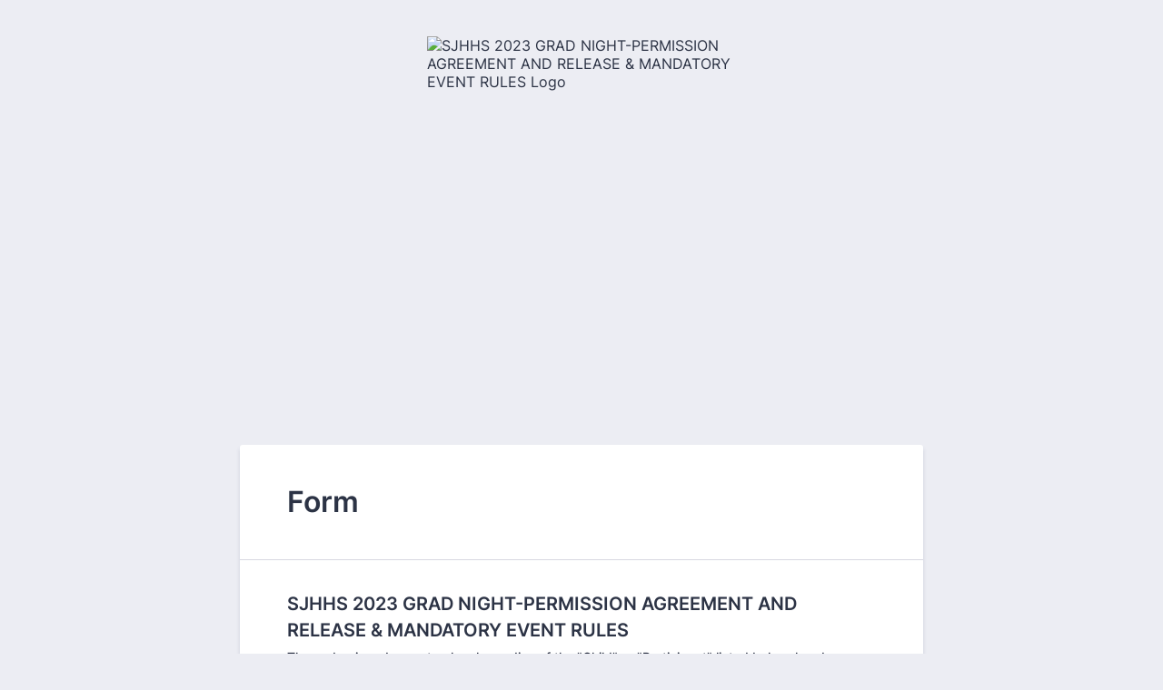

--- FILE ---
content_type: text/html; charset=utf-8
request_url: https://form.jotform.com/213478547697070
body_size: 10511
content:
<!DOCTYPE HTML PUBLIC "-//W3C//DTD HTML 4.01//EN" "http://www.w3.org/TR/html4/strict.dtd">
<html lang="en-US"  class="supernova "><head>
<meta http-equiv="Content-Type" content="text/html; charset=utf-8" />
<link rel="alternate" type="application/json+oembed" href="https://www.jotform.com/oembed/?format=json&amp;url=https%3A%2F%2Fform.jotform.com%2F213478547697070" title="oEmbed Form">
<link rel="alternate" type="text/xml+oembed" href="https://www.jotform.com/oembed/?format=xml&amp;url=https%3A%2F%2Fform.jotform.com%2F213478547697070" title="oEmbed Form">
<meta property="og:title" content="SJHHS 2023 GRAD NIGHT-PERMISSION AGREEMENT AND RELEASE &amp; MANDATORY EVENT RULES" >
<meta property="og:url" content="https://form.jotform.com/213478547697070" >
<meta property="og:description" content="Please click the link to complete this form." >
<meta name="slack-app-id" content="AHNMASS8M">
<meta property="og:image" content="https://www.jotform.com/uploads/jmgeyer/form_files/Screen%20Shot%202022-12-22%20at%2010.16.43%20AM.63b59fce2a8fe6.38197397.png" />
<link rel="shortcut icon" href="https://cdn.jotfor.ms/assets/img/favicons/favicon-2021-light%402x.png">
<link rel="apple-touch-icon" href="https://cdn.jotfor.ms/assets/img/favicons/favicon-2021-light%402x.png">
<script>
          var favicon = document.querySelector('link[rel="shortcut icon"]');
          window.isDarkMode = (window.matchMedia && window.matchMedia('(prefers-color-scheme: dark)').matches);
          if(favicon && window.isDarkMode) {
              favicon.href = favicon.href.replaceAll('favicon-2021-light%402x.png', 'favicon-2021-dark%402x.png');
          }
      </script><link rel="canonical" href="https://form.jotform.com/213478547697070" />
<meta name="viewport" content="width=device-width, initial-scale=1.0, maximum-scale=5.0, user-scalable=1" />
<meta name="HandheldFriendly" content="true" />
<title>SJHHS 2023 GRAD NIGHT-PERMISSION AGREEMENT AND RELEASE &amp; MANDATORY EVENT RULES</title>
<link type="text/css" rel="stylesheet" href="https://cdn.jotfor.ms/stylebuilder/static/form-common.css?v=bfad20d
"/>
<style type="text/css">@media print{*{-webkit-print-color-adjust: exact !important;color-adjust: exact !important;}.form-section{display:inline!important}.form-pagebreak{display:none!important}.form-section-closed{height:auto!important}.page-section{position:initial!important}}</style>
<link type="text/css" rel="stylesheet" href="https://cdn.jotfor.ms/themes/CSS/5e6b428acc8c4e222d1beb91.css?v=3.3.68264&themeRevisionID=5f7ed99c2c2c7240ba580251"/>
<link type="text/css" rel="stylesheet" href="https://cdn.jotfor.ms/s/static/d1bbaa7ce9f/css/styles/payment/payment_styles.css?3.3.68264" />
<link type="text/css" rel="stylesheet" href="https://cdn.jotfor.ms/s/static/d1bbaa7ce9f/css/styles/payment/payment_feature.css?3.3.68264" />
<style type="text/css" id="form-designer-style">
    /* Injected CSS Code */
/*PREFERENCES STYLE*/
    .form-all {
      font-family: Inter, sans-serif;
    }
    .form-all .qq-upload-button,
    .form-all .form-submit-button,
    .form-all .form-submit-reset,
    .form-all .form-submit-print {
      font-family: Inter, sans-serif;
    }
    .form-all .form-pagebreak-back-container,
    .form-all .form-pagebreak-next-container {
      font-family: Inter, sans-serif;
    }
    .form-header-group {
      font-family: Inter, sans-serif;
    }
    .form-label {
      font-family: Inter, sans-serif;
    }
  
    .form-label.form-label-auto {
      
    display: block;
    float: none;
    text-align: left;
    width: 100%;
  
    }
  
    .form-line {
      margin-top: 12px;
      margin-bottom: 12px;
    }
  
    .form-all {
      max-width: 752px;
      width: 100%;
    }
  
    .form-label.form-label-left,
    .form-label.form-label-right,
    .form-label.form-label-left.form-label-auto,
    .form-label.form-label-right.form-label-auto {
      width: 230px;
    }
  
    .form-all {
      font-size: 16px
    }
    .form-all .qq-upload-button,
    .form-all .qq-upload-button,
    .form-all .form-submit-button,
    .form-all .form-submit-reset,
    .form-all .form-submit-print {
      font-size: 16px
    }
    .form-all .form-pagebreak-back-container,
    .form-all .form-pagebreak-next-container {
      font-size: 16px
    }
  
    .supernova .form-all, .form-all {
      background-color: #fff;
    }
  
    .form-all {
      color: #2C3345;
    }
    .form-header-group .form-header {
      color: #2C3345;
    }
    .form-header-group .form-subHeader {
      color: #2C3345;
    }
    .form-label-top,
    .form-label-left,
    .form-label-right,
    .form-html,
    .form-checkbox-item label,
    .form-radio-item label,
    span.FITB .qb-checkbox-label,
    span.FITB .qb-radiobox-label,
    span.FITB .form-radio label,
    span.FITB .form-checkbox label,
    [data-blotid][data-type=checkbox] [data-labelid],
    [data-blotid][data-type=radiobox] [data-labelid],
    span.FITB-inptCont[data-type=checkbox] label,
    span.FITB-inptCont[data-type=radiobox] label {
      color: #2C3345;
    }
    .form-sub-label {
      color: #464d5f;
    }
  
    .supernova {
      background-color: #ecedf3;
    }
    .supernova body {
      background: transparent;
    }
  
    .form-textbox,
    .form-textarea,
    .form-dropdown,
    .form-radio-other-input,
    .form-checkbox-other-input,
    .form-captcha input,
    .form-spinner input {
      background-color: #fff;
    }
  
    .supernova {
      background-image: none;
    }
    #stage {
      background-image: none;
    }
  
    .form-all {
      background-image: none;
    }
  
    .form-all {
      position: relative;
    }
    .form-all:before {
      content: "";
      background-image: url("https://www.jotform.com/uploads/jmgeyer/form_files/Screen%20Shot%202022-12-22%20at%2010.16.43%20AM.63b59fce2a8fe6.38197397.png");
      display: inline-block;
      height: 440.74074074074076px;
      position: absolute;
      background-size: 340px 440px;
      background-repeat: no-repeat;
      width: 100%;
    }
    .form-all { margin-top: 460px; }
    .form-all:before {
      top: -450px;
      background-position: top center;
      left: 0;
    }
           
  .ie-8 .form-all:before { display: none; }
  .ie-8 {
    margin-top: auto;
    margin-top: initial;
  }
  
  /*PREFERENCES STYLE*//*__INSPECT_SEPERATOR__*/
    /* Injected CSS Code */
</style>

<script>window.enableEventObserver=true</script>
<script>window.CDN="https://cdn.jotfor.ms/"</script>
<script>window.umdRootPath="https://cdn.jotfor.ms/s/umd/269859705ad/"</script>
<script>window.staticRootPath="https://cdn.jotfor.ms/s/static/d1bbaa7ce9f/"</script>
<!--[if lt IE 9]>
<script src="https://cdn.jotfor.ms/s/static/d1bbaa7ce9f/js/vendor/flashcanvas.js" type="text/javascript"></script>
<![endif]-->
<script src="https://cdn.jotfor.ms/s/static/d1bbaa7ce9f/js/vendor/jquery-3.7.1.min.js" type="text/javascript"></script>
<script src="https://cdn.jotfor.ms/s/static/d1bbaa7ce9f/js/vendor/jSignature/jSignature.js" type="text/javascript"></script>
<script src="https://cdn.jotfor.ms/s/static/d1bbaa7ce9f/js/vendor/jSignature/jSignature.CompressorBase30.js" type="text/javascript"></script>
<script src="https://cdn.jotfor.ms/s/static/d1bbaa7ce9f/js/vendor/jSignature/jSignature.CompressorSVG.js" type="text/javascript"></script>
<script src="https://cdn.jotfor.ms/s/static/d1bbaa7ce9f/js/vendor/jSignature/jSignature.UndoButton.js" type="text/javascript"></script>
<script src="https://cdn.jotfor.ms/s/static/d1bbaa7ce9f/js/vendor/jotform.signaturepad.new.js" type="text/javascript"></script>
<script src="https://cdn.jotfor.ms/s/static/d1bbaa7ce9f/static/prototype.forms.js" type="text/javascript"></script>
<script src="https://cdn.jotfor.ms/s/static/d1bbaa7ce9f/static/jotform.forms.js" type="text/javascript"></script>
<script src="https://cdn.jotfor.ms/s/static/d1bbaa7ce9f/js/vendor/maskedinput_5.0.9.min.js" type="text/javascript"></script>
<script src="https://cdn.jotfor.ms/s/static/d1bbaa7ce9f/js/punycode-1.4.1.min.js" type="text/javascript" defer></script>
<script src="https://cdn.jotfor.ms/s/static/d1bbaa7ce9f/js/vendor/smoothscroll.min.js" type="text/javascript"></script>
<script src="https://cdn.jotfor.ms/s/static/d1bbaa7ce9f/js/errorNavigation.js" type="text/javascript"></script>
<script type="text/javascript">	JotForm.newDefaultTheme = true;
	JotForm.extendsNewTheme = false;
	// {GPT_APP_SCRIPT}
	JotForm.singleProduct = false;
	JotForm.newPaymentUIForNewCreatedForms = true;
	JotForm.texts = {"confirmEmail":"E-mail does not match","pleaseWait":"Please wait...","validateEmail":"You need to validate this e-mail","confirmClearForm":"Are you sure you want to clear the form","lessThan":"Your score should be less than or equal to","incompleteFields":"There are incomplete required fields. Please complete them.","required":"This field is required.","requireOne":"At least one field required.","requireEveryRow":"Every row is required.","requireEveryCell":"Every cell is required.","email":"Enter a valid e-mail address","alphabetic":"This field can only contain letters","numeric":"This field can only contain numeric values","alphanumeric":"This field can only contain letters and numbers.","cyrillic":"This field can only contain cyrillic characters","url":"This field can only contain a valid URL","currency":"This field can only contain currency values.","fillMask":"Field value must fill mask.","uploadExtensions":"You can only upload following files:","noUploadExtensions":"File has no extension file type (e.g. .txt, .png, .jpeg)","uploadFilesize":"File size cannot be bigger than:","uploadFilesizemin":"File size cannot be smaller than:","gradingScoreError":"Score total should only be less than or equal to","inputCarretErrorA":"Input should not be less than the minimum value:","inputCarretErrorB":"Input should not be greater than the maximum value:","maxDigitsError":"The maximum digits allowed is","minCharactersError":"The number of characters should not be less than the minimum value:","maxCharactersError":"The number of characters should not be more than the maximum value:","freeEmailError":"Free email accounts are not allowed","minSelectionsError":"The minimum required number of selections is ","maxSelectionsError":"The maximum number of selections allowed is ","pastDatesDisallowed":"Date must not be in the past.","dateLimited":"This date is unavailable.","dateInvalid":"This date is not valid. The date format is {format}","dateInvalidSeparate":"This date is not valid. Enter a valid {element}.","ageVerificationError":"You must be older than {minAge} years old to submit this form.","multipleFileUploads_typeError":"{file} has invalid extension. Only {extensions} are allowed.","multipleFileUploads_sizeError":"{file} is too large, maximum file size is {sizeLimit}.","multipleFileUploads_minSizeError":"{file} is too small, minimum file size is {minSizeLimit}.","multipleFileUploads_emptyError":"{file} is empty, please select files again without it.","multipleFileUploads_uploadFailed":"File upload failed, please remove it and upload the file again.","multipleFileUploads_onLeave":"The files are being uploaded, if you leave now the upload will be cancelled.","multipleFileUploads_fileLimitError":"Only {fileLimit} file uploads allowed.","dragAndDropFilesHere_infoMessage":"Drag and drop files here","chooseAFile_infoMessage":"Choose a file","maxFileSize_infoMessage":"Max. file size","generalError":"There are errors on the form. Please fix them before continuing.","generalPageError":"There are errors on this page. Please fix them before continuing.","wordLimitError":"Too many words. The limit is","wordMinLimitError":"Too few words.  The minimum is","characterLimitError":"Too many Characters.  The limit is","characterMinLimitError":"Too few characters. The minimum is","ccInvalidNumber":"Credit Card Number is invalid.","ccInvalidCVC":"CVC number is invalid.","ccInvalidExpireDate":"Expire date is invalid.","ccInvalidExpireMonth":"Expiration month is invalid.","ccInvalidExpireYear":"Expiration year is invalid.","ccMissingDetails":"Please fill up the credit card details.","ccMissingProduct":"Please select at least one product.","ccMissingDonation":"Please enter numeric values for donation amount.","disallowDecimals":"Please enter a whole number.","restrictedDomain":"This domain is not allowed","ccDonationMinLimitError":"Minimum amount is {minAmount} {currency}","requiredLegend":"All fields marked with * are required and must be filled.","geoPermissionTitle":"Permission Denied","geoPermissionDesc":"Check your browser's privacy settings.","geoNotAvailableTitle":"Position Unavailable","geoNotAvailableDesc":"Location provider not available. Please enter the address manually.","geoTimeoutTitle":"Timeout","geoTimeoutDesc":"Please check your internet connection and try again.","selectedTime":"Selected Time","formerSelectedTime":"Former Time","cancelAppointment":"Cancel Appointment","cancelSelection":"Cancel Selection","confirmSelection":"Confirm Selection","noSlotsAvailable":"No slots available","slotUnavailable":"{time} on {date} has been selected is unavailable. Please select another slot.","multipleError":"There are {count} errors on this page. Please correct them before moving on.","oneError":"There is {count} error on this page. Please correct it before moving on.","doneMessage":"Well done! All errors are fixed.","invalidTime":"Enter a valid time","doneButton":"Done","reviewSubmitText":"Review and Submit","nextButtonText":"Next","prevButtonText":"Previous","seeErrorsButton":"See Errors","notEnoughStock":"Not enough stock for the current selection","notEnoughStock_remainedItems":"Not enough stock for the current selection ({count} items left)","soldOut":"Sold Out","justSoldOut":"Just Sold Out","selectionSoldOut":"Selection Sold Out","subProductItemsLeft":"({count} items left)","startButtonText":"START","submitButtonText":"Submit","submissionLimit":"Sorry! Only one entry is allowed. <br> Multiple submissions are disabled for this form.","reviewBackText":"Back to Form","seeAllText":"See All","progressMiddleText":"of","fieldError":"field has an error.","error":"Error"};
	JotForm.newPaymentUI = true;
	JotForm.isFormViewTrackingAllowed = true;
	JotForm.replaceTagTest = true;
	JotForm.activeRedirect = "thanktext";
	JotForm.uploadServerURL = "https://upload.jotform.com/upload";
	JotForm.clearFieldOnHide="disable";
	JotForm.submitError="jumpToFirstError";

	JotForm.init(function(){
	/*INIT-START*/
      JotForm.setPhoneMaskingValidator( 'input_7_full', '\u0028\u0023\u0023\u0023\u0029 \u0023\u0023\u0023\u002d\u0023\u0023\u0023\u0023' );

 JotForm.calendarMonths = ["January","February","March","April","May","June","July","August","September","October","November","December"];
 if (!JotForm.calenderViewMonths) JotForm.calenderViewMonths = {};  JotForm.calenderViewMonths[12] = ["January","February","March","April","May","June","July","August","September","October","November","December"];
 if (!JotForm.calenderViewDays) JotForm.calenderViewDays = {};  JotForm.calenderViewDays[12] = ["Sunday","Monday","Tuesday","Wednesday","Thursday","Friday","Saturday","Sunday"];
 JotForm.calendarDays = ["Sunday","Monday","Tuesday","Wednesday","Thursday","Friday","Saturday","Sunday"];
 JotForm.calendarOther = {"today":"Today"};
 var languageOptions = document.querySelectorAll('#langList li'); 
 for(var langIndex = 0; langIndex < languageOptions.length; langIndex++) { 
   languageOptions[langIndex].on('click', function(e) { setTimeout(function(){ JotForm.setCalendar("12", false, {"days":{"monday":true,"tuesday":true,"wednesday":true,"thursday":true,"friday":true,"saturday":true,"sunday":true},"future":true,"past":true,"custom":false,"ranges":false,"start":"","end":"","countSelectedDaysOnly":false}); }, 0); });
 } 
 JotForm.onTranslationsFetch(function() { JotForm.setCalendar("12", false, {"days":{"monday":true,"tuesday":true,"wednesday":true,"thursday":true,"friday":true,"saturday":true,"sunday":true},"future":true,"past":true,"custom":false,"ranges":false,"start":"","end":"","countSelectedDaysOnly":false}); });
      JotForm.setPhoneMaskingValidator( 'input_10_full', '\u0028\u0023\u0023\u0023\u0029 \u0023\u0023\u0023\u002d\u0023\u0023\u0023\u0023' );

 JotForm.calendarMonths = ["January","February","March","April","May","June","July","August","September","October","November","December"];
 if (!JotForm.calenderViewMonths) JotForm.calenderViewMonths = {};  JotForm.calenderViewMonths[13] = ["January","February","March","April","May","June","July","August","September","October","November","December"];
 if (!JotForm.calenderViewDays) JotForm.calenderViewDays = {};  JotForm.calenderViewDays[13] = ["Sunday","Monday","Tuesday","Wednesday","Thursday","Friday","Saturday","Sunday"];
 JotForm.calendarDays = ["Sunday","Monday","Tuesday","Wednesday","Thursday","Friday","Saturday","Sunday"];
 JotForm.calendarOther = {"today":"Today"};
 var languageOptions = document.querySelectorAll('#langList li'); 
 for(var langIndex = 0; langIndex < languageOptions.length; langIndex++) { 
   languageOptions[langIndex].on('click', function(e) { setTimeout(function(){ JotForm.setCalendar("13", false, {"days":{"monday":true,"tuesday":true,"wednesday":true,"thursday":true,"friday":true,"saturday":true,"sunday":true},"future":true,"past":true,"custom":false,"ranges":false,"start":"","end":"","countSelectedDaysOnly":false}); }, 0); });
 } 
 JotForm.onTranslationsFetch(function() { JotForm.setCalendar("13", false, {"days":{"monday":true,"tuesday":true,"wednesday":true,"thursday":true,"friday":true,"saturday":true,"sunday":true},"future":true,"past":true,"custom":false,"ranges":false,"start":"","end":"","countSelectedDaysOnly":false}); });
      JotForm.alterTexts(undefined);
	/*INIT-END*/
	});

   setTimeout(function() {
JotForm.paymentExtrasOnTheFly([null,{"name":"heading","qid":"1","text":"Form","type":"control_head"},{"name":"submit2","qid":"2","text":"Submit","type":"control_button"},{"name":"heading3","qid":"3","text":"SJHHS 2023 GRAD NIGHT-PERMISSION AGREEMENT AND RELEASE & MANDATORY EVENT RULES","type":"control_head"},null,{"name":"input5","qid":"5","text":"Permission Agreement and Release\nEvent Date & Time: Friday, June 2, 2023 at 12pm to approximately 4:00AM on Saturday, June 3, 2023. Method of transportation: Bus\nPlease note! Student Particpants MUST BE DROPPED OFF AND PICKED UP FROM THE SJHHS PARKING LOT FOR THIS EVENT. NO EXCEPTIONS! SJHHS PTSA BELIEVES THAT THE HEALTH AND SAFETY OF ALL GRAD NIGHT ATTENDEES IS THE #1 PRIORITY. THIS EVENT IS AN ALL DAY AND ALL NIGHT EVENT WITH ATTENDEES BEING AWAKE FOR A LONG PERIOD OF TIME WHICH COULD IMPAIR THEIR DRIVING. TO ENSURE THAT EVERY GRADUATE RETURNS HOME SAFELY, THEY NEED TO BE DROPPED OFF AT 12PM ON 6\u002F2 AND PICKED UP AT THE CONCLUSION OF THE EVENT AT 4AM ON 6\u002F3 FROM THE SJHHS PARKING LOT. \nI understand that my Child's participation in the event is voluntary and that their participation and attendance are not required by San Juan Hills High School.\nI also understand that the event may include some activities that are potentially dangerous and in which my child may be injured. The undersigned Parent\u002FGuardian individually and on behalf of the child, acknowledges and understands such risks and agrees to have the child attend the event and participate in all activites with knowledge of the potential danger involved, and hereby agrees to accept any and all risk of injury or possibly even death.\nIn consideration of my child being allowed to participate in this event, I hereby agree on behalf of myself and my child, to release the SJHHS PTSA Executive Board and the SJHHS PTSA Grad Night Committee Parent Volunteers (\"Releasees\") from any and all liability, claims or demands, including but not limited to all liabitlity or claims for damages resulting from the active or passive negligence of Universal Studios Hollywood which may be asserted by me or my child, or on behalf of my child, arising from or relating to my child's participation in the event. I further agree to idemnify and hold Releasees harmless from any and all claims, including but not limited to all liability for damages resulting from the active or passive negligence of Universal Studios Hollywood, which may be asserted by me or my child, or on behalf of my child, arising from or relating to my child's participation in the event.\nThis release shall be binding to the fullest extent permitted by law. If any provision of this release is found to be unenforceable, the remaining terms shall be enforceable. The undersigned Parent or Legal Guardian acknowledges that he\u002Fshe\u002Fthey are also signing this release on behalf of the minor and the minor shall be bound by all terms of this release. This release shall be binding upon Participant's assignees, subrogors, distributors, heirs, next of kin, executors and personal representatives. \nStudent Participant and Parent\u002FGuardian have carefully read this agreement, understand its contents and sign it with full knowledge of its significance.\nEVENT Rules for SJHHS Grad Night 2023\nOnly San Juan Hills High School SENIOR Graduates of 2023 may attend.Seniors MUST have pre-registered to attend. Permission Agreement and Release Form & Event Rules must be completed and on file by Friday, May 19, 2023. Price increases are as follows: On Monday, February 19, 2023, prices increase to $205. And on Monday, March 19, 2023 to $235 until Monday, April 9, 2023 at which time the window to purchase tickets closes, if space is still available.  Due to limited bus space, tickets will be sold on a first come first-served basis. Once the buses are full, tickets sales will end. There are NO refunds after purchase.Graduates cannot drive themselves to Universal Studios Hollywood. Entry to the park is only allowed from the paid students arriving on the bus. No annual passes are accepted for entry at the gate for Grad Night events. Graduates are requested to be at SJHHS no later than 12:00PM, Friday, June 2nd 2023 and will return at approximately 4:00AM, Saturday, June 3rd, 2023. Buses will leave promptly at 2:00PM from the SJHHS parking lot and CANNOT wait for late arrivals. There is NO REFUND if your graduate misses the bus! Buses will depart Universal Studios at 2:30AM on Saturday, June 3, 2023.\nAgain, Please note! Student Particpants MUST BE DROPPED OFF AND PICKED UP FROM THE SJHHS PARKING LOT FOR THIS EVENT. NO EXCEPTIONS! SJHHS PTSA BELIEVES THAT THE HEALTH AND SAFETY OF ALL GRAD NIGHT ATTENDEES IS THE #1 PRIORITY. THIS EVENT IS AN ALL DAY AND ALL NIGHT EVENT WITH ATTENDEES BEING AWAKE FOR A LONG PERIOD OF TIME WHICH COULD IMPAIR THEIR DRIVING. TO ENSURE THAT EVERY GRADUATE RETURNS HOME SAFELY, THEY NEED TO BE DROPPED OFF AT 12PM ON 6\u002F2 AND PICKED UP AT THE CONCLUSION OF THE EVENT AT 4AM ON 6\u002F3 FROM THE SJHHS PARKING LOT.\nGraduates must bring a Photo ID-ASB Card or Driver's License-for check in.NO GRADUATE WILL BE ALLOWED TO BOARD THE BUS WITHOUT A COMPLETED AND SIGNED PERMISSION AGREEMENT AND RELEASE FORM\u002FEVENT RULES. SIGNED BY BOTH THE STUDENT AND PARENT\u002FGUARDIAN.  NO EXCEPTIONS! As with any school function, the use, presence or possession of alcoholic beverages or other drugs is not acceptable. Smoking is not permitted (including e-cigs or vaping). Breathalyzer tests may be given to assure compliance with this provision at check-in or thereafter. Students found to be in possession or showing the effects of alcohol and\u002For substance use upon arrival, will be detained until a parent\u002Fguardian or emergency contact person arrives to pick them up. If students are showing effects of substance use or are in possession of any such items at the Grad Night event, a parent\u002Fguardian and local law enforcement will be contacted immediately.Graduates should wear comfortable clothing and athletic shoes. SJHHS dress code applies.Students will remain at Universal Studios Hollywood until they load the buses at 2:00AM to return to SJHHS at approximately 4:00AM on Saturday, June 3, 2023. Students may not get picked up or brought home from Universal Studios by any means other than a chartered SJHHS Grad Night bus. If students are not accounted for by 2:30AM, the parent\u002Fguardian and\u002For local law enforcement will be contacted. If a student becomes ill during the event, the parent\u002Fguardian will be contacted for pick-up.","type":"control_text"},{"description":"","name":"name","qid":"6","text":"Parent\u002FLegal Guardian Name","type":"control_fullname"},{"description":"","name":"phoneNumber","qid":"7","text":"Parent\u002FLegal Guardian Phone Number","type":"control_phone"},{"description":"","name":"signature","qid":"8","subLabel":"","text":"Signature","type":"control_signature"},{"description":"","name":"name9","qid":"9","text":"Student Name","type":"control_fullname"},{"description":"","name":"phoneNumber10","qid":"10","text":"Student Phone Number","type":"control_phone"},{"description":"","name":"signature11","qid":"11","subLabel":"","text":"Signature","type":"control_signature"},{"description":"","name":"date","qid":"12","text":"Date","type":"control_datetime"},{"description":"","name":"date13","qid":"13","text":"Date","type":"control_datetime"},{"description":"","name":"parentEmail","qid":"14","subLabel":"example@example.com","text":"Parent Email","type":"control_email"},null,{"description":"","name":"email16","qid":"16","subLabel":"example@example.com","text":"Student Email","type":"control_email"}]);}, 20); 
</script>
</head>
<body>
<form class="jotform-form" onsubmit="return typeof testSubmitFunction !== 'undefined' && testSubmitFunction();" action="https://submit.jotform.com/submit/213478547697070" method="post" name="form_213478547697070" id="213478547697070" accept-charset="utf-8" autocomplete="on"><input type="hidden" name="formID" value="213478547697070" /><input type="hidden" id="JWTContainer" value="" /><input type="hidden" id="cardinalOrderNumber" value="" /><input type="hidden" id="jsExecutionTracker" name="jsExecutionTracker" value="build-date-1769398908824" /><input type="hidden" id="submitSource" name="submitSource" value="unknown" /><input type="hidden" id="submitDate" name="submitDate" value="undefined" /><input type="hidden" id="buildDate" name="buildDate" value="1769398908824" /><input type="hidden" name="uploadServerUrl" value="https://upload.jotform.com/upload" /><input type="hidden" name="eventObserver" value="1" />
  <div id="formCoverLogo" style="margin-bottom:10px" class="form-cover-wrapper form-has-cover form-page-cover-image-align-center">
    <div class="form-page-cover-image-wrapper" style="max-width:752px"><img src="https://www.jotform.com/uploads/jmgeyer/form_files/Screen%20Shot%202022-12-22%20at%2010.16.43%20AM.63b59fce2a8fe6.38197397.png" class="form-page-cover-image" width="340" height="440" alt="SJHHS 2023 GRAD NIGHT-PERMISSION AGREEMENT AND RELEASE &amp; MANDATORY EVENT RULES Logo" style="aspect-ratio:340/440" /></div>
  </div>
  <div role="main" class="form-all">
    <ul class="form-section page-section" role="presentation">
      <li id="cid_1" class="form-input-wide" data-type="control_head">
        <div class="form-header-group  header-large">
          <div class="header-text httal htvam">
            <h1 id="header_1" class="form-header" data-component="header">Form</h1>
          </div>
        </div>
      </li>
      <li id="cid_3" class="form-input-wide" data-type="control_head">
        <div class="form-header-group  header-default">
          <div class="header-text httal htvam">
            <h2 id="header_3" class="form-header" data-component="header">SJHHS 2023 GRAD NIGHT-PERMISSION AGREEMENT AND RELEASE &amp; MANDATORY EVENT RULES</h2>
            <div id="subHeader_3" class="form-subHeader">The undersigned parent or legal guardian of the &quot;Child&quot; or &quot;Participant&quot; listed below, hereby consents to the participation of the child or participant in the following event: SJHHS 2023 GRAD NIGHT </div>
          </div>
        </div>
      </li>
      <li class="form-line" data-type="control_text" id="id_5">
        <div id="cid_5" class="form-input-wide" data-layout="full">
          <div id="text_5" class="form-html" data-component="text" tabindex="-1">
            <p>Permission Agreement and Release</p>
            <p>Event Date &amp; Time: Friday, June 2, 2023 at 12pm to approximately 4:00AM on Saturday, June 3, 2023. Method of transportation: Bus</p>
            <p>Please note! Student Particpants MUST BE DROPPED OFF AND PICKED UP FROM THE SJHHS PARKING LOT FOR THIS EVENT. NO EXCEPTIONS! SJHHS PTSA BELIEVES THAT THE HEALTH AND SAFETY OF ALL GRAD NIGHT ATTENDEES IS THE #1 PRIORITY. THIS EVENT IS AN ALL DAY AND ALL NIGHT EVENT WITH ATTENDEES BEING AWAKE FOR A LONG PERIOD OF TIME WHICH COULD IMPAIR THEIR DRIVING. TO ENSURE THAT EVERY GRADUATE RETURNS HOME SAFELY, THEY NEED TO BE DROPPED OFF AT 12PM ON 6/2 AND PICKED UP AT THE CONCLUSION OF THE EVENT AT 4AM ON 6/3 FROM THE SJHHS PARKING LOT. </p>
            <p>I understand that my Child's participation in the event is voluntary and that their participation and attendance are not required by San Juan Hills High School.</p>
            <p>I also understand that the event may include some activities that are potentially dangerous and in which my child may be injured. The undersigned Parent/Guardian individually and on behalf of the child, acknowledges and understands such risks and agrees to have the child attend the event and participate in all activites with knowledge of the potential danger involved, and hereby agrees to accept any and all risk of injury or possibly even death.</p>
            <p>In consideration of my child being allowed to participate in this event, I hereby agree on behalf of myself and my child, to release the SJHHS PTSA Executive Board and the SJHHS PTSA Grad Night Committee Parent Volunteers ("Releasees") from any and all liability, claims or demands, including but not limited to all liabitlity or claims for damages resulting from the active or passive negligence of Universal Studios Hollywood which may be asserted by me or my child, or on behalf of my child, arising from or relating to my child's participation in the event. I further agree to idemnify and hold Releasees harmless from any and all claims, including but not limited to all liability for damages resulting from the active or passive negligence of Universal Studios Hollywood, which may be asserted by me or my child, or on behalf of my child, arising from or relating to my child's participation in the event.</p>
            <p>This release shall be binding to the fullest extent permitted by law. If any provision of this release is found to be unenforceable, the remaining terms shall be enforceable. The undersigned Parent or Legal Guardian acknowledges that he/she/they are also signing this release on behalf of the minor and the minor shall be bound by all terms of this release. This release shall be binding upon Participant's assignees, subrogors, distributors, heirs, next of kin, executors and personal representatives. </p>
            <p>Student Participant and Parent/Guardian have carefully read this agreement, understand its contents and sign it with full knowledge of its significance.</p>
            <p>EVENT Rules for SJHHS Grad Night 2023</p>
            <p>Only San Juan Hills High School SENIOR Graduates of 2023 may attend.<br />Seniors MUST have pre-registered to attend. Permission Agreement and Release Form &amp; Event Rules must be completed and on file by Friday, May 19, 2023. Price increases are as follows: On Monday, February 19, 2023, prices increase to $205. And on Monday, March 19, 2023 to $235 until Monday, April 9, 2023 at which time the window to purchase tickets closes, if space is still available.  Due to limited bus space, tickets will be sold on a first come first-served basis. Once the buses are full, tickets sales will end. There are NO refunds after purchase.<br />Graduates cannot drive themselves to Universal Studios Hollywood. Entry to the park is only allowed from the paid students arriving on the bus. No annual passes are accepted for entry at the gate for Grad Night events. <br />Graduates are requested to be at SJHHS no later than 12:00PM, Friday, June 2nd 2023 and will return at approximately 4:00AM, Saturday, June 3rd, 2023. Buses will leave promptly at 2:00PM from the SJHHS parking lot and CANNOT wait for late arrivals. There is NO REFUND if your graduate misses the bus! Buses will depart Universal Studios at 2:30AM on Saturday, June 3, 2023.</p>
            <p>Again, Please note! Student Particpants MUST BE DROPPED OFF AND PICKED UP FROM THE SJHHS PARKING LOT FOR THIS EVENT. NO EXCEPTIONS! SJHHS PTSA BELIEVES THAT THE HEALTH AND SAFETY OF ALL GRAD NIGHT ATTENDEES IS THE #1 PRIORITY. THIS EVENT IS AN ALL DAY AND ALL NIGHT EVENT WITH ATTENDEES BEING AWAKE FOR A LONG PERIOD OF TIME WHICH COULD IMPAIR THEIR DRIVING. TO ENSURE THAT EVERY GRADUATE RETURNS HOME SAFELY, THEY NEED TO BE DROPPED OFF AT 12PM ON 6/2 AND PICKED UP AT THE CONCLUSION OF THE EVENT AT 4AM ON 6/3 FROM THE SJHHS PARKING LOT.</p>
            <p><br />Graduates must bring a Photo ID-ASB Card or Driver's License-for check in.<br />NO GRADUATE WILL BE ALLOWED TO BOARD THE BUS WITHOUT A COMPLETED AND SIGNED PERMISSION AGREEMENT AND RELEASE FORM/EVENT RULES. SIGNED BY BOTH THE STUDENT AND PARENT/GUARDIAN.  NO EXCEPTIONS! <br />As with any school function, the use, presence or possession of alcoholic beverages or other drugs is not acceptable. Smoking is not permitted (including e-cigs or vaping). Breathalyzer tests may be given to assure compliance with this provision at check-in or thereafter. Students found to be in possession or showing the effects of alcohol and/or substance use upon arrival, will be detained until a parent/guardian or emergency contact person arrives to pick them up. If students are showing effects of substance use or are in possession of any such items at the Grad Night event, a parent/guardian and local law enforcement will be contacted immediately.<br />Graduates should wear comfortable clothing and athletic shoes. SJHHS dress code applies.<br />Students will remain at Universal Studios Hollywood until they load the buses at 2:00AM to return to SJHHS at approximately 4:00AM on Saturday, June 3, 2023. Students may not get picked up or brought home from Universal Studios by any means other than a chartered SJHHS Grad Night bus. If students are not accounted for by 2:30AM, the parent/guardian and/or local law enforcement will be contacted. If a student becomes ill during the event, the parent/guardian will be contacted for pick-up.</p>
          </div>
        </div>
      </li>
      <li class="form-line" data-type="control_fullname" id="id_6"><label class="form-label form-label-top form-label-auto" id="label_6" for="first_6" aria-hidden="false"> Parent/Legal Guardian Name </label>
        <div id="cid_6" class="form-input-wide" data-layout="full">
          <div data-wrapper-react="true"><span class="form-sub-label-container" style="vertical-align:top" data-input-type="first"><input type="text" id="first_6" name="q6_name[first]" class="form-textbox" data-defaultvalue="" autoComplete="section-input_6 given-name" size="10" data-component="first" aria-labelledby="label_6 sublabel_6_first" value="" /><label class="form-sub-label" for="first_6" id="sublabel_6_first" style="min-height:13px">First Name</label></span><span class="form-sub-label-container" style="vertical-align:top" data-input-type="last"><input type="text" id="last_6" name="q6_name[last]" class="form-textbox" data-defaultvalue="" autoComplete="section-input_6 family-name" size="15" data-component="last" aria-labelledby="label_6 sublabel_6_last" value="" /><label class="form-sub-label" for="last_6" id="sublabel_6_last" style="min-height:13px">Last Name</label></span></div>
        </div>
      </li>
      <li class="form-line" data-type="control_phone" id="id_7"><label class="form-label form-label-top form-label-auto" id="label_7" for="input_7_full"> Parent/Legal Guardian Phone Number </label>
        <div id="cid_7" class="form-input-wide" data-layout="half"> <span class="form-sub-label-container" style="vertical-align:top"><input type="tel" id="input_7_full" name="q7_phoneNumber[full]" data-type="mask-number" class="mask-phone-number form-textbox validate[Fill Mask]" data-defaultvalue="" autoComplete="section-input_7 tel-national" style="width:310px" data-masked="true" placeholder="(000) 000-0000" data-component="phone" aria-labelledby="label_7 sublabel_7_masked" value="" /><label class="form-sub-label" for="input_7_full" id="sublabel_7_masked" style="min-height:13px">Please enter a valid phone number.</label></span> </div>
      </li>
      <li class="form-line" data-type="control_email" id="id_14"><label class="form-label form-label-top form-label-auto" id="label_14" for="input_14" aria-hidden="false"> Parent Email </label>
        <div id="cid_14" class="form-input-wide" data-layout="half"> <span class="form-sub-label-container" style="vertical-align:top"><input type="email" id="input_14" name="q14_parentEmail" class="form-textbox validate[Email]" data-defaultvalue="" autoComplete="section-input_14 email" style="width:310px" size="310" data-component="email" aria-labelledby="label_14 sublabel_input_14" value="" /><label class="form-sub-label" for="input_14" id="sublabel_input_14" style="min-height:13px">example@example.com</label></span> </div>
      </li>
      <li class="form-line" data-type="control_signature" id="id_8"><label class="form-label form-label-top form-label-auto" id="label_8" for="input_8" aria-hidden="false"> Signature </label>
        <div id="cid_8" class="form-input-wide" data-layout="half">
          <div data-wrapper-react="true">
            <div id="signature_pad_8" class="signature-pad-wrapper">
              <div data-wrapper-react="true">
                <!--[if IE 7]><script type="text/javascript" src="/s/static/latest/js/vendor/json2.js"></script><![endif]-->
              </div>
              <div class="signature-line signature-wrapper signature-placeholder" data-component="signature">
                <div id="sig_pad_8" data-width="310" data-height="114" data-id="8" data-required="false" class="pad " aria-description="Use your pointer or touch input to draw your signature." aria-labelledby="label_8" tabindex="0"></div><input type="hidden" name="q8_signature" class="output4" id="input_8" />
              </div>
              <aside class="signature-pad-aside"><span class="clear-pad-btn clear-pad" role="button" tabindex="0">Clear</span></aside>
            </div>
            <div data-wrapper-react="true">
              <script type="text/javascript">
                window.signatureForm = true
              </script>
            </div>
          </div>
        </div>
      </li>
      <li class="form-line" data-type="control_datetime" id="id_12"><label class="form-label form-label-top form-label-auto" id="label_12" for="lite_mode_12" aria-hidden="false"> Date </label>
        <div id="cid_12" class="form-input-wide" data-layout="half">
          <div data-wrapper-react="true">
            <div style="display:none"><span class="form-sub-label-container" style="vertical-align:top"><input class="form-textbox validate[limitDate]" id="month_12" name="q12_date[month]" type="tel" size="2" data-maxlength="2" data-age="" maxLength="2" autoComplete="off" aria-labelledby="label_12 sublabel_12_month" value="" /><span class="date-separate" aria-hidden="true"> -</span><label class="form-sub-label" for="month_12" id="sublabel_12_month" style="min-height:13px">Month</label></span><span class="form-sub-label-container" style="vertical-align:top"><input class="form-textbox validate[limitDate]" id="day_12" name="q12_date[day]" type="tel" size="2" data-maxlength="2" data-age="" maxLength="2" autoComplete="off" aria-labelledby="label_12 sublabel_12_day" value="" /><span class="date-separate" aria-hidden="true"> -</span><label class="form-sub-label" for="day_12" id="sublabel_12_day" style="min-height:13px">Day</label></span><span class="form-sub-label-container" style="vertical-align:top"><input class="form-textbox validate[limitDate]" id="year_12" name="q12_date[year]" type="tel" size="4" data-maxlength="4" data-age="" maxLength="4" autoComplete="off" aria-labelledby="label_12 sublabel_12_year" value="" /><label class="form-sub-label" for="year_12" id="sublabel_12_year" style="min-height:13px">Year</label></span></div><span class="form-sub-label-container" style="vertical-align:top"><input class="form-textbox validate[limitDate, validateLiteDate]" id="lite_mode_12" type="text" size="12" data-maxlength="12" maxLength="12" data-age="" data-format="mmddyyyy" data-seperator="-" placeholder="MM-DD-YYYY" data-placeholder="MM-DD-YYYY" autoComplete="off" aria-labelledby="label_12 sublabel_12_litemode" value="" /><button type="button" class=" newDefaultTheme-dateIcon focusable icon-liteMode" id="input_12_pick" data-component="datetime" aria-label="Choose date" data-allow-time="No" data-version="v2"></button><label class="form-sub-label" for="lite_mode_12" id="sublabel_12_litemode" style="min-height:13px">Date</label></span>
          </div>
        </div>
      </li>
      <li class="form-line" data-type="control_fullname" id="id_9"><label class="form-label form-label-top form-label-auto" id="label_9" for="first_9" aria-hidden="false"> Student Name </label>
        <div id="cid_9" class="form-input-wide" data-layout="full">
          <div data-wrapper-react="true"><span class="form-sub-label-container" style="vertical-align:top" data-input-type="first"><input type="text" id="first_9" name="q9_name9[first]" class="form-textbox" data-defaultvalue="" autoComplete="section-input_9 given-name" size="10" data-component="first" aria-labelledby="label_9 sublabel_9_first" value="" /><label class="form-sub-label" for="first_9" id="sublabel_9_first" style="min-height:13px">First Name</label></span><span class="form-sub-label-container" style="vertical-align:top" data-input-type="last"><input type="text" id="last_9" name="q9_name9[last]" class="form-textbox" data-defaultvalue="" autoComplete="section-input_9 family-name" size="15" data-component="last" aria-labelledby="label_9 sublabel_9_last" value="" /><label class="form-sub-label" for="last_9" id="sublabel_9_last" style="min-height:13px">Last Name</label></span></div>
        </div>
      </li>
      <li class="form-line" data-type="control_email" id="id_16"><label class="form-label form-label-top form-label-auto" id="label_16" for="input_16" aria-hidden="false"> Student Email </label>
        <div id="cid_16" class="form-input-wide" data-layout="half"> <span class="form-sub-label-container" style="vertical-align:top"><input type="email" id="input_16" name="q16_email16" class="form-textbox validate[Email]" data-defaultvalue="" autoComplete="section-input_16 email" style="width:310px" size="310" data-component="email" aria-labelledby="label_16 sublabel_input_16" value="" /><label class="form-sub-label" for="input_16" id="sublabel_input_16" style="min-height:13px">example@example.com</label></span> </div>
      </li>
      <li class="form-line" data-type="control_phone" id="id_10"><label class="form-label form-label-top form-label-auto" id="label_10" for="input_10_full"> Student Phone Number </label>
        <div id="cid_10" class="form-input-wide" data-layout="half"> <span class="form-sub-label-container" style="vertical-align:top"><input type="tel" id="input_10_full" name="q10_phoneNumber10[full]" data-type="mask-number" class="mask-phone-number form-textbox validate[Fill Mask]" data-defaultvalue="" autoComplete="section-input_10 tel-national" style="width:310px" data-masked="true" placeholder="(000) 000-0000" data-component="phone" aria-labelledby="label_10 sublabel_10_masked" value="" /><label class="form-sub-label" for="input_10_full" id="sublabel_10_masked" style="min-height:13px">Please enter a valid phone number.</label></span> </div>
      </li>
      <li class="form-line" data-type="control_signature" id="id_11"><label class="form-label form-label-top form-label-auto" id="label_11" for="input_11" aria-hidden="false"> Signature </label>
        <div id="cid_11" class="form-input-wide" data-layout="half">
          <div data-wrapper-react="true">
            <div id="signature_pad_11" class="signature-pad-wrapper">
              <div data-wrapper-react="true">
                <!--[if IE 7]><script type="text/javascript" src="/s/static/latest/js/vendor/json2.js"></script><![endif]-->
              </div>
              <div class="signature-line signature-wrapper signature-placeholder" data-component="signature">
                <div id="sig_pad_11" data-width="310" data-height="114" data-id="11" data-required="false" class="pad " aria-description="Use your pointer or touch input to draw your signature." aria-labelledby="label_11" tabindex="0"></div><input type="hidden" name="q11_signature11" class="output4" id="input_11" />
              </div>
              <aside class="signature-pad-aside"><span class="clear-pad-btn clear-pad" role="button" tabindex="0">Clear</span></aside>
            </div>
            <div data-wrapper-react="true">
              <script type="text/javascript">
                window.signatureForm = true
              </script>
            </div>
          </div>
        </div>
      </li>
      <li class="form-line" data-type="control_datetime" id="id_13"><label class="form-label form-label-top form-label-auto" id="label_13" for="lite_mode_13" aria-hidden="false"> Date </label>
        <div id="cid_13" class="form-input-wide" data-layout="half">
          <div data-wrapper-react="true">
            <div style="display:none"><span class="form-sub-label-container" style="vertical-align:top"><input class="form-textbox validate[limitDate]" id="month_13" name="q13_date13[month]" type="tel" size="2" data-maxlength="2" data-age="" maxLength="2" autoComplete="off" aria-labelledby="label_13 sublabel_13_month" value="" /><span class="date-separate" aria-hidden="true"> -</span><label class="form-sub-label" for="month_13" id="sublabel_13_month" style="min-height:13px">Month</label></span><span class="form-sub-label-container" style="vertical-align:top"><input class="form-textbox validate[limitDate]" id="day_13" name="q13_date13[day]" type="tel" size="2" data-maxlength="2" data-age="" maxLength="2" autoComplete="off" aria-labelledby="label_13 sublabel_13_day" value="" /><span class="date-separate" aria-hidden="true"> -</span><label class="form-sub-label" for="day_13" id="sublabel_13_day" style="min-height:13px">Day</label></span><span class="form-sub-label-container" style="vertical-align:top"><input class="form-textbox validate[limitDate]" id="year_13" name="q13_date13[year]" type="tel" size="4" data-maxlength="4" data-age="" maxLength="4" autoComplete="off" aria-labelledby="label_13 sublabel_13_year" value="" /><label class="form-sub-label" for="year_13" id="sublabel_13_year" style="min-height:13px">Year</label></span></div><span class="form-sub-label-container" style="vertical-align:top"><input class="form-textbox validate[limitDate, validateLiteDate]" id="lite_mode_13" type="text" size="12" data-maxlength="12" maxLength="12" data-age="" data-format="mmddyyyy" data-seperator="-" placeholder="MM-DD-YYYY" data-placeholder="MM-DD-YYYY" autoComplete="off" aria-labelledby="label_13 sublabel_13_litemode" value="" /><button type="button" class=" newDefaultTheme-dateIcon focusable icon-liteMode" id="input_13_pick" data-component="datetime" aria-label="Choose date" data-allow-time="No" data-version="v2"></button><label class="form-sub-label" for="lite_mode_13" id="sublabel_13_litemode" style="min-height:13px">Date</label></span>
          </div>
        </div>
      </li>
      <li class="form-line" data-type="control_button" id="id_2">
        <div id="cid_2" class="form-input-wide" data-layout="full">
          <div data-align="auto" class="form-buttons-wrapper form-buttons-auto   jsTest-button-wrapperField"><button id="input_2" type="submit" class="form-submit-button submit-button jf-form-buttons jsTest-submitField legacy-submit" data-component="button" data-content="">Submit</button></div>
        </div>
      </li>
      <li style="display:none">Should be Empty: <input type="text" name="website" value="" type="hidden" /></li>
    </ul>
  </div>
  <script>
    JotForm.showJotFormPowered = "old_footer";
  </script>
  <script>
    JotForm.poweredByText = "Powered by Jotform";
  </script><input type="hidden" class="simple_spc" id="simple_spc" name="simple_spc" value="213478547697070" />
  <script type="text/javascript">
    var all_spc = document.querySelectorAll("form[id='213478547697070'] .si" + "mple" + "_spc");
    for (var i = 0; i < all_spc.length; i++)
    {
      all_spc[i].value = "213478547697070-213478547697070";
    }
  </script>
</form></body>
</html><script type="text/javascript">JotForm.isNewSACL=true;</script>

--- FILE ---
content_type: text/javascript; charset=utf-8
request_url: https://cdn.jotfor.ms/s/static/d1bbaa7ce9f/js/vendor/jSignature/jSignature.CompressorSVG.js
body_size: 6242
content:
/** @license
jSignature v2 SVG export plugin.

*/
/**
Copyright (c) 2012 Willow Systems Corp http://willow-systems.com
MIT License <http://www.opensource.org/licenses/mit-license.php>
*/

;(function(){
	'use strict'
		
/** @preserve
Simplify.js BSD 
(c) 2012, Vladimir Agafonkin
mourner.github.com/simplify-js

*/
	;(function(a,b){function c(a,b){var c=a.x-b.x,d=a.y-b.y;return c*c+d*d}function d(a,b,c){var d=b.x,e=b.y,f=c.x-d,g=c.y-e,h;if(f!==0||g!==0)h=((a.x-d)*f+(a.y-e)*g)/(f*f+g*g),h>1?(d=c.x,e=c.y):h>0&&(d+=f*h,e+=g*h);return f=a.x-d,g=a.y-e,f*f+g*g}function e(a,b){var d,e=a.length,f,g=a[0],h=[g];for(d=1;d<e;d++)f=a[d],c(f,g)>b&&(h.push(f),g=f);return g!==f&&h.push(f),h}function f(a,c){var e=a.length,f=typeof Uint8Array!=b+""?Uint8Array:Array,g=new f(e),h=0,i=e-1,j,k,l,m,n=[],o=[],p=[];g[h]=g[i]=1;while(i){k=0;for(j=h+1;j<i;j++)l=d(a[j],a[h],a[i]),l>k&&(m=j,k=l);k>c&&(g[m]=1,n.push(h),o.push(m),n.push(m),o.push(i)),h=n.pop(),i=o.pop()}for(j=0;j<e;j++)g[j]&&p.push(a[j]);return p}"use strict";var g=a;g.simplify=function(a,c,d){var g=c!==b?c*c:1;return d||(a=e(a,g)),a=f(a,g),a}})(window);


	/**
	Vector class. Allows us to simplify representation and manipulation of coordinate-pair
	representing shift against (0, 0)

	@public
	@class
	@param
	@returns {Type}
	*/
	function Vector(x,y){
		this.x = x
		this.y = y
		this.reverse = function(){
			return new this.constructor( 
				this.x * -1
				, this.y * -1
			)
		}
		this._length = null
		this.getLength = function(){
			if (!this._length){
				this._length = Math.sqrt( Math.pow(this.x, 2) + Math.pow(this.y, 2) )
			}
			return this._length
		}
		
		var polarity = function (e){
			return Math.round(e / Math.abs(e))
		}
		this.resizeTo = function(length){
			// proportionally changes x,y such that the hypotenuse (vector length) is = new length
			if (this.x === 0 && this.y === 0){
				this._length = 0
			} else if (this.x === 0){
				this._length = length
				this.y = length * polarity(this.y)
			} else if(this.y === 0){
				this._length = length
				this.x = length * polarity(this.x)
			} else {
				var proportion = Math.abs(this.y / this.x)
					, x = Math.sqrt(Math.pow(length, 2) / (1 + Math.pow(proportion, 2)))
					, y = proportion * x
				this._length = length
				this.x = x * polarity(this.x)
				this.y = y * polarity(this.y)
			}
			return this
		}
		
		/**
		 * Calculates the angle between 'this' vector and another.
		 * @public
		 * @function
		 * @returns {Number} The angle between the two vectors as measured in PI. 
		 */
		this.angleTo = function(vectorB) {
			var divisor = this.getLength() * vectorB.getLength()
			if (divisor === 0) {
				return 0
			} else {
				// JavaScript floating point math is screwed up.
				// because of it, the core of the formula can, on occasion, have values
				// over 1.0 and below -1.0.
				return Math.acos(
					Math.min( 
						Math.max( 
							( this.x * vectorB.x + this.y * vectorB.y ) / divisor
							, -1.0
						)
						, 1.0
					)
				) / Math.PI
			}
		}
	}

	function Point(x,y){
		this.x = x
		this.y = y
		
		this.getVectorToCoordinates = function (x, y) {
			return new Vector(x - this.x, y - this.y)
		}
		this.getVectorFromCoordinates = function (x, y) {
			return this.getVectorToCoordinates(x, y).reverse()
		}
		this.getVectorToPoint = function (point) {
			return new Vector(point.x - this.x, point.y - this.y)
		}
		this.getVectorFromPoint = function (point) {
			return this.getVectorToPoint(point).reverse()
		}
	}

	/**
	Allows one to round a number to arbitrary precision.
	Math.round() rounds to whole only.
	Number.toFixed(precision) returns a string.
	I need float to float, but with arbitrary precision, hence:

	@public
	@function
	@param number {Number}
	@param position {Number} number of digits right of decimal point to keep. If negative, rounding to the left of decimal.
	@returns {Type}
	*/
	function round (number, position){
		var tmp = Math.pow(10, position)
		return Math.round( number * tmp ) / tmp
	}

	//	/**
	//	 * This is a simple, points-to-lines (not curves) renderer. 
	//	 * Keeping it around so we can activate it from time to time and see
	//	 * if smoothing logic is off much.
	//	 * @public
	//	 * @function
	//	 * @returns {String} Like so "l 1 2 3 5' with stroke as long line chain. 
	//	 */
	//	function compressstroke(stroke, shiftx, shifty){
	//		// we combine strokes data into string like this:
	//		// 'M 53 7 l 1 2 3 4 -5 -6 5 -6'
	//		// see SVG documentation for Path element's 'd' argument.
	//		var lastx = stroke.x[0]
	//		, lasty = stroke.y[0]
	//		, i
	//		, l = stroke.x.length
	//		, answer = ['M', lastx - shiftx, lasty - shifty, 'l']
	//		
	//		if (l === 1){
	//			// meaning this was just a DOT, not a stroke.
	//			// instead of creating a circle, we just create a short line
	//			answer.concat(1, -1)
	//		} else {
	//			for(i = 1; i < l; i++){
	//				answer = answer.concat(stroke.x[i] - lastx, stroke.y[i] - lasty)
	//				lastx = stroke.x[i]
	//				lasty = stroke.y[i]
	//			}
	//		}
	//		return answer.join(' ')
	//	} 

	function segmentToCurve(stroke, positionInStroke, lineCurveThreshold){
		'use strict'
		// long lines (ones with many pixels between them) do not look good when they are part of a large curvy stroke.
		// You know, the jaggedy crocodile spine instead of a pretty, smooth curve. Yuck!
		// We want to approximate pretty curves in-place of those ugly lines.
		// To approximate a very nice curve we need to know the direction of line before and after.
		// Hence, on long lines we actually wait for another point beyond it to come back from
		// mousemoved before we draw this curve.
		
		// So for "prior curve" to be calc'ed we need 4 points 
		// 	A, B, C, D (we are on D now, A is 3 points in the past.)
		// and 3 lines:
		//  pre-line (from points A to B), 
		//  this line (from points B to C), (we call it "this" because if it was not yet, it's the only one we can draw for sure.) 
		//  post-line (from points C to D) (even through D point is 'current' we don't know how we can draw it yet)
		//
		// Well, actually, we don't need to *know* the point A, just the vector A->B

		// Again, we can only derive curve between points positionInStroke-1 and positionInStroke
		// Thus, since we can only draw a line if we know one point ahead of it, we need to shift our focus one point ahead.
		positionInStroke += 1
		// Let's hope the code that calls us knows we do that and does not call us with positionInStroke = index of last point.
		
		var Cpoint = new Point(stroke.x[positionInStroke-1], stroke.y[positionInStroke-1])
			, Dpoint = new Point(stroke.x[positionInStroke], stroke.y[positionInStroke])
			, CDvector = Cpoint.getVectorToPoint(Dpoint)
		// Again, we have a chance here to draw only PREVIOUS line segment - BC
		
		// So, let's start with BC curve.
		// if there is only 2 points in stroke array (C, D), we don't have "history" long enough to have point B, let alone point A.
		// so positionInStroke should start with 2, ie
		// we are here when there are at least 3 points in stroke array.
		var Bpoint = new Point(stroke.x[positionInStroke-2], stroke.y[positionInStroke-2])
		, BCvector = Bpoint.getVectorToPoint(Cpoint)
		, ABvector
		, rounding = 2
		
		if ( BCvector.getLength() > lineCurveThreshold ){
			// Yey! Pretty curves, here we come!
			if(positionInStroke > 2) {
				ABvector = (new Point(stroke.x[positionInStroke-3], stroke.y[positionInStroke-3])).getVectorToPoint(Bpoint)
			} else {
				ABvector = new Vector(0,0)
			}
			var minlenfraction = 0.05
			, maxlen = BCvector.getLength() * 0.35
			, ABCangle = BCvector.angleTo(ABvector.reverse())
			, BCDangle = CDvector.angleTo(BCvector.reverse())
			, BtoCP1vector = new Vector(ABvector.x + BCvector.x, ABvector.y + BCvector.y).resizeTo(
				Math.max(minlenfraction, ABCangle) * maxlen
			)
			, CtoCP2vector = (new Vector(BCvector.x + CDvector.x, BCvector.y + CDvector.y)).reverse().resizeTo(
				Math.max(minlenfraction, BCDangle) * maxlen
			)
			, BtoCP2vector = new Vector(BCvector.x + CtoCP2vector.x, BCvector.y + CtoCP2vector.y)
			
			// returing curve for BC segment
			// all coords are vectors against Bpoint
			return [
				'c' // bezier curve
				, round( BtoCP1vector.x, rounding )
				, round( BtoCP1vector.y, rounding )
				, round( BtoCP2vector.x, rounding )
				, round( BtoCP2vector.y, rounding )
				, round( BCvector.x, rounding )
				, round( BCvector.y, rounding )
			]
		} else {
			return [
				'l' // line
				, round( BCvector.x, rounding )
				, round( BCvector.y, rounding )
			]
		}
	}

	function lastSegmentToCurve(stroke, lineCurveThreshold){
		'use strict'
		// Here we tidy up things left unfinished
		
		// What's left unfinished there is the curve between the last points
		// in the stroke
		// We can also be called when there is only one point in the stroke (meaning, the 
		// stroke was just a dot), in which case there is nothing for us to do.

		// So for "this curve" to be calc'ed we need 3 points 
		// 	A, B, C
		// and 2 lines:
		//  pre-line (from points A to B), 
		//  this line (from points B to C) 
		// Well, actually, we don't need to *know* the point A, just the vector A->B
		// so, we really need points B, C and AB vector.
		var positionInStroke = stroke.x.length - 1
		
		// there must be at least 2 points in the stroke.for us to work. Hope calling code checks for that.
		var Cpoint = new Point(stroke.x[positionInStroke], stroke.y[positionInStroke])
		, Bpoint = new Point(stroke.x[positionInStroke-1], stroke.y[positionInStroke-1])
		, BCvector = Bpoint.getVectorToPoint(Cpoint)
		, rounding = 2
		
		if (positionInStroke > 1 && BCvector.getLength() > lineCurveThreshold){
			// we have at least 3 elems in stroke
			var ABvector = (new Point(stroke.x[positionInStroke-2], stroke.y[positionInStroke-2])).getVectorToPoint(Bpoint)
			, ABCangle = BCvector.angleTo(ABvector.reverse())
			, minlenfraction = 0.05
			, maxlen = BCvector.getLength() * 0.35
			, BtoCP1vector = new Vector(ABvector.x + BCvector.x, ABvector.y + BCvector.y).resizeTo(
				Math.max(minlenfraction, ABCangle) * maxlen
			)
			
			return [
				'c' // bezier curve
				, round( BtoCP1vector.x, rounding )
				, round( BtoCP1vector.y, rounding )
				, round( BCvector.x, rounding ) // CP2 is same as Cpoint
				, round( BCvector.y, rounding ) // CP2 is same as Cpoint
				, round( BCvector.x, rounding )
				, round( BCvector.y, rounding )
			]
		} else {
			// Since there is no AB leg, there is no curve to draw. This is just line
			return [
				'l' // simple line
				, round( BCvector.x, rounding )
				, round( BCvector.y, rounding )
			]
		}
	}

	function addstroke(stroke, shiftx, shifty){
		'use strict'
		// we combine strokes data into string like this:
		// 'M 53 7 l 1 2 c 3 4 -5 -6 5 -6'
		// see SVG documentation for Path element's 'd' argument.
		var lines = [
			'M' // move to
			, round( (stroke.x[0] - shiftx), 2)
			, round( (stroke.y[0] - shifty), 2)
		]
		// processing all points but first and last. 
		, i = 1 // index zero item in there is STARTING point. we already extracted it.
		, l = stroke.x.length - 1 // this is a trick. We are leaving last point coordinates for separate processing.
		, lineCurveThreshold = 1
		
		for(; i < l; i++){
			lines.push.apply(lines, segmentToCurve(stroke, i, lineCurveThreshold))
		}
		if (l > 0 /* effectively more than 1, since we "-1" above */){
			lines.push.apply(lines, lastSegmentToCurve(stroke, i, lineCurveThreshold))
		} else if (l === 0){
			// meaning we only have ONE point in the stroke (and otherwise refer to the stroke as "dot")
			lines.push.apply(lines, ['l' , 1, 1])
		}
		return lines.join(' ')
	}

	function simplifystroke(stroke){
		var d = []
		, newstroke = {'x':[], 'y':[]}
		, i, l
		
		for (i = 0, l = stroke.x.length; i < l; i++){
			d.push({'x':stroke.x[i], 'y':stroke.y[i]})
		}
		d = simplify(d, 0.7, true)
		for (i = 0, l = d.length; i < l; i++){
			newstroke.x.push(d[i].x)
			newstroke.y.push(d[i].y)
		}		
		return newstroke
	}

	// generate SVG style from settings
	function styleFromSettings(settings){
		var styles = [];
		var meta = [
			// ["style attr", "key in settings", "default value"]
			["fill", undefined, "none"],
			["stroke", "color", "#000000"],
			["stroke-width", "lineWidth", 2],
			["stroke-linecap", undefined, "round"],
			["stroke-linejoin", undefined, "round"]
		];
		for (var i = meta.length - 1; i >= 0; i--){
			var attr = meta[i][0]
			, key = meta[i][1]
			, defaultVal = meta[i][2];
			styles.push(attr + '="' + (key in settings && settings[key] ? settings[key] : defaultVal) + '"');
		}
		return styles.join(' ');
	}

	function compressstrokes(data, settings){
		'use strict'
		var answer = [
			'<?xml version="1.0" encoding="UTF-8" standalone="no"?>'
			, '<!DOCTYPE svg PUBLIC "-//W3C//DTD SVG 1.1//EN" "http://www.w3.org/Graphics/SVG/1.1/DTD/svg11.dtd">'
	    ]
		, i , l = data.length
		, stroke
		, xlimits = []
		, ylimits = []
		, sizex = 0
		, sizey = 0
		, shiftx = 0
		, shifty = 0
		, minx, maxx, miny, maxy, padding = 1
		, simplifieddata = []
		
		if(l !== 0){
			for(i = 0; i < l; i++){
				stroke = simplifystroke( data[i] )
				simplifieddata.push(stroke)
				xlimits = xlimits.concat(stroke.x)
				ylimits = ylimits.concat(stroke.y)
			}
			 
			minx = Math.min.apply(null, xlimits) - padding
			maxx = Math.max.apply(null, xlimits) + padding
			miny = Math.min.apply(null, ylimits) - padding
			maxy = Math.max.apply(null, ylimits) + padding
			shiftx = minx < 0? 0 : minx
			shifty = miny < 0? 0 : miny
			sizex = maxx - minx
			sizey = maxy - miny
		}
		
		answer.push(
			'<svg xmlns="http://www.w3.org/2000/svg" version="1.1" width="'+ 
			sizex.toString() +
			'" height="'+ 
			sizey.toString() +
			'">'
		)
		
	//		// This is a nice idea: use style declaration on top, and mark the lines with 'class="f"'
	//		// thus saving space in svg... 
	//		// alas, many SVG renderers don't understand "class" and render the strokes in default "fill = black, no stroke" style. Ugh!!!
	//		// TODO: Rewrite ImageMagic / GraphicsMagic, InkScape, http://svg.codeplex.com/ to support style + class. until then, we hardcode the stroke style within the path. 
	//		answer.push(
	//			'<style type="text/css"><![CDATA[.f {fill:none;stroke:#000000;stroke-width:2;stroke-linecap:round;stroke-linejoin:round}]]></style>'
	//		)

	//		// This set is accompaniment to "simple line renderer" - compressstroke
	//		answer.push(
	//			'<style type="text/css"><![CDATA[.t {fill:none;stroke:#FF0000;stroke-width:2}]]></style>'
	//		)
	//		for(i = 0; i < l; i++){
	//			stroke = data[i]
	//			// This one is accompaniment to "simple line renderer"
	//			answer.push('<path class="t" d="'+ compressstroke(stroke, shiftx, shifty) +'"/>')
	//		}

		for(i = 0, l = simplifieddata.length; i < l; i++){
			stroke = simplifieddata[i]
			answer.push('<path ' + styleFromSettings(settings) + ' d="'+ addstroke(stroke, shiftx, shifty) + '"/>')
		}
		answer.push('</svg>')
		return answer.join('')
	}

	if (typeof btoa !== 'function')
	{
		var btoa = function(data) {
/** @preserve
base64 encoder
MIT, GPL
http://phpjs.org/functions/base64_encode
+   original by: Tyler Akins (http://rumkin.com)
+   improved by: Bayron Guevara
+   improved by: Thunder.m
+   improved by: Kevin van Zonneveld (http://kevin.vanzonneveld.net)
+   bugfixed by: Pellentesque Malesuada
+   improved by: Kevin van Zonneveld (http://kevin.vanzonneveld.net)
+   improved by: Rafal Kukawski (http://kukawski.pl)

*/
		    var b64 = "ABCDEFGHIJKLMNOPQRSTUVWXYZabcdefghijklmnopqrstuvwxyz0123456789+/="
		    , b64a = b64.split('')
		    , o1, o2, o3, h1, h2, h3, h4, bits, i = 0,
	        ac = 0,
	        enc = "",
	        tmp_arr = [];
		 
		    do { // pack three octets into four hexets
		        o1 = data.charCodeAt(i++);
		        o2 = data.charCodeAt(i++);
		        o3 = data.charCodeAt(i++);
		 
		        bits = o1 << 16 | o2 << 8 | o3;
		 
		        h1 = bits >> 18 & 0x3f;
		        h2 = bits >> 12 & 0x3f;
		        h3 = bits >> 6 & 0x3f;
		        h4 = bits & 0x3f;
		 
		        // use hexets to index into b64, and append result to encoded string
		        tmp_arr[ac++] = b64a[h1] + b64a[h2] + b64a[h3] + b64a[h4];
		    } while (i < data.length);

		    enc = tmp_arr.join('');
		    var r = data.length % 3;
		    return (r ? enc.slice(0, r - 3) : enc) + '==='.slice(r || 3);

		    // end of base64 encoder MIT, GPL
		}
	}

	var unencodedmime = 'image/svg+xml'
	function getUnencodedSVG(data, settings){
		return [unencodedmime , compressstrokes(data, settings)];
	}

	var base64encodedmime = 'image/svg+xml;base64'
	function getBase64encodedSVG(data, settings){

		return [base64encodedmime , btoa( compressstrokes(data, settings) )];
	} 

	function Initializer(jQuery){
		var mothership = jQuery.fn['jSignature']
		mothership(
			'addPlugin'
			,'export'
			,'svg' // alias
			,getUnencodedSVG
		)
		mothership(
			'addPlugin'
			,'export'
			,unencodedmime // full name
			,getUnencodedSVG
		)
		mothership(
			'addPlugin'
			,'export'
			,'svgbase64' // alias
			,getBase64encodedSVG
		)
		mothership(
			'addPlugin'
			,'export'
			,base64encodedmime // full name
			,getBase64encodedSVG
		)
	}

	//  //Because plugins are minified together with jSignature, multiple defines per (minified) file blow up and dont make sense
	//	//Need to revisit this later.
		
	if(typeof jQuery === 'undefined') {throw new Error("We need jQuery for some of the functionality. jQuery is not detected. Failing to initialize...")}
	Initializer(jQuery)

})();